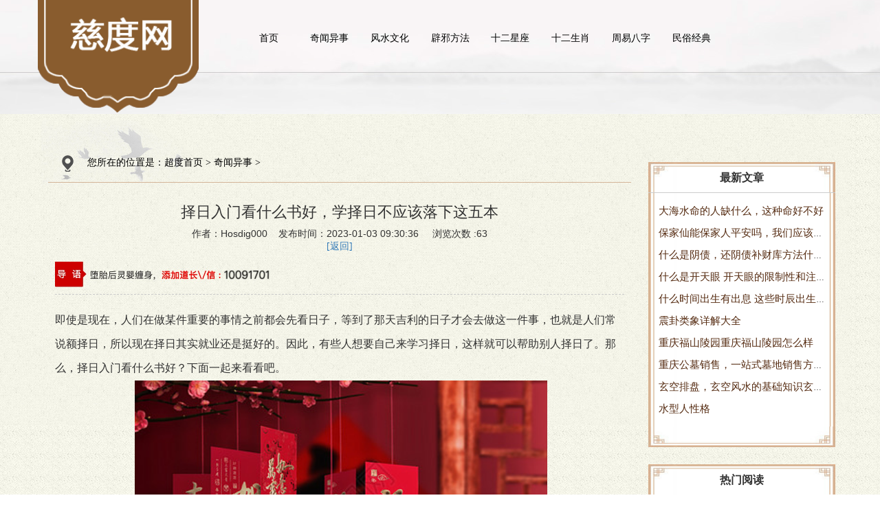

--- FILE ---
content_type: text/html
request_url: https://www.chaodu123.com/news/news202301036251.html
body_size: 8586
content:
<!DOCTYPE html>
<html>
<head lang="en">
<meta charset="UTF-8">
<meta http-equiv="X-UA-Compatible" content="IE=edge,chrome=1" />
<meta http-equiv="X-UA-Compatible" content="IE=9">
<meta name="viewport" content="initial-scale=1.0, user-scalable=no" />
<title>择日入门看什么书好，学择日不应该落下这五本-慈度网</title>
<meta name="keywords" content="择日入门看什么书好，学择日不应该落下这五本" />
<meta name="description" content="即使是现在，人们在做某件重要的事情之前都会先看日子，等到了那天吉利的日子才会去做这一件事，也就是人们常说额择日，所以现在择日其实就业还是挺好的。因此，有些人想要自" />
<link rel="stylesheet" href="/skin/css/animate.css">
<link rel="stylesheet" href="/skin/css/owl.carousel.css">
<link rel="stylesheet" href="/skin/css/owl.theme.css">
<link rel="stylesheet" href="/skin/css/bootstrap.css">
<link rel="stylesheet" href="/skin/css/reset.css">
<link rel="stylesheet" href="/skin/css/global.css">
<link rel="stylesheet" href="/skin/css/css.css">
<script src="/skin/js/jquery-1.11.3.js"></script>
<script src="/skin/js/jquery.superslide.2.1.1.js"></script>
<script src="/skin/js/owl.carousel.js"></script>
<script src="/skin/js/bootstrap.js"></script>
<script src="/skin/js/html5shiv.js"></script>
<script src="/skin/js/respond.js"></script>
<script src="/skin/js/global.js"></script>
<script src="/skin/js/scrollreveal.js"></script>
<script src="/skin/js/function.js"></script>
<script src="/skin/js/clipboard.min.js"></script>
<style>
	.w_go_one_cont {
    position: relative;
    display: -webkit-box;
    display: -ms-flexbox;
    display: flex;
    -webkit-box-pack: left;
    -ms-flex-pack: left;
    justify-content: left;
    -webkit-box-align: center;
    -ms-flex-align: center;
    align-items: center;
    padding-top: 15px;
    font-size: 13px !important;
    /*white-space: nowrap;*/
}
.w_go_title {
    border-radius: .1rem;
    background: #cd0000;
    padding: 1px 3px;
    color: #fff;
}
.w_sanjiao {
    float: left;
    width: 0;
    height: 0;
    border-width: 5px;
    border-style: solid;
    border-color: transparent transparent transparent #cd0000;
}
.w_go_text {
    color: #323232;
    /*font-size: .67rem;*/
    margin-left: 0;
}
.w_go_num {
    color: #fa0000;
    font-weight: 700;
    /*font-size: .7rem;*/
}
</style>
<!-- Global site tag (gtag.js) - Google Analytics -->
<script async src="https://www.googletagmanager.com/gtag/js?id=G-VTGGE9GWLE"></script>
<script>
  window.dataLayer = window.dataLayer || [];
  function gtag(){dataLayer.push(arguments);}
  gtag('js', new Date());

  gtag('config', 'G-VTGGE9GWLE');
</script>
<script>
  //判断是否手机端如果是,跳转到手机端
  if(/Android|webOS|iPhone|iPod|BlackBerry/i.test(navigator.userAgent)) {
      mobile_url = "https://m.chaodu123.com/";
      url = window.location.href;
      pc_url = "https://www.chaodu123.com/";
      pc_url = pc_url.replace("www.", "");
      url = url.replace("https://www.chaodu123.com/", "https://m.chaodu123.com/");
      url = url.replace(pc_url, "https://m.chaodu123.com/");
      if (url!="") {
        window.location.href = url;
      }
  }
</script>

  <!--百度移动落地页检测“图片不可全屏查看”解决方法-->
<script src="/skin/fancybox/jquery-3.2.1.min.js"></script>
<link rel="stylesheet" href="/skin/fancybox/jquery.fancybox.min.css" />
<script src="/skin/fancybox/jquery.fancybox.min.js"></script>
  <script>
    $(document).ready(function() {
      $('.news_detail_content img').each(function(){
        $(this).wrap('<a href="'+this.src+'" data-fancybox="group"></a>');
      })
    });
  </script>
<!--百度移动落地页检测“图片不可全屏查看”解决方法-->

<link rel="alternate" media="only screen and (max-width: 640px)" href="https://m.chaodu123.com/news/news202301036251.html" > 
<meta name="mobile-agent" content="format=html5;url=https://m.chaodu123.com/news/news202301036251.html" /> 
<meta name="mobile-agent" content="format=xhtml;url=https://m.chaodu123.com/news/news202301036251.html" />
<link rel="canonical" href="https://www.chaodu123.com/news/news202301036251.html" />

</head>
<body>
<!-- 右侧--> 
<!-- header-->

<div class="header">
  <div class="container">
    <div class="row clearfix">
      <div class="logo left"> 
        <a href="/" title="择日入门看什么书好，学择日不应该落下这五本"> <img src="/skin/img/logo.png" class="logo1" title="择日入门看什么书好，学择日不应该落下这五本" /></a>
      </div>
      <div class="right phone hidden-sm hidden-xs ">
        <!--<div class="headerPhone clearfix"> <img src="/skin/img/headerphone.png" class="left"/>
          <div class="number left">
            <h4>电话HOTLINE</h4>
            <h5>8888888</h5>
          </div>
        </div>-->
      </div>
      <ul  class="nav right clearfix hidden-sm hidden-xs ">
        <li class="nLi">
          <h3><a href="/" title="慈度网">首页</a></h3>
        </li>
        <li class="nLi">
   
        	
          <h3><a href="/news/" title="奇闻异事" >奇闻异事</a></h3>
          <ul style="display:none"> 
            
            
          </ul>
        </li><li class="nLi">
   
        	
          <h3><a href="/fengshui/" title="风水文化" >风水文化</a></h3>
          <ul style="display:none"> 
            
            
          </ul>
        </li><li class="nLi">
   
        	
          <h3><a href="/bixie/" title="辟邪方法" >辟邪方法</a></h3>
          <ul style="display:none"> 
            
            
          </ul>
        </li><li class="nLi">
   
        	
          <h3><a href="/xingzuo/" title="十二星座" >十二星座</a></h3>
          <ul style="display:none"> 
            
            
          </ul>
        </li><li class="nLi">
   
        	
          <h3><a href="/shengxiao/" title="十二生肖" >十二生肖</a></h3>
          <ul style="display:none"> 
            
            
          </ul>
        </li><li class="nLi">
   
        	
          <h3><a href="/zybz/" title="周易八字" >周易八字</a></h3>
          <ul style="display:none"> 
            
            
          </ul>
        </li><li class="nLi">
   
        	
          <h3><a href="javascript:;" title="民俗经典" >民俗经典</a></h3>
          <ul class="sub"> 
            
            
            <li><a href="/jingdian/fankui/" title="超度反馈">超度反馈</a></li>
            
            <li><a href="/jingdian/jingwen/" title="超度经文">超度经文</a></li>
            
          </ul>
        </li>
        <!--<li class="nLi">
          <h3><a href="javascript:;">道家经典</a></h3>
          <ul class="sub" style="display: none;"> 
            <li><a href="/jingwen/">超度经文</a></li>
            
            <li><a href="/fankui/">超度反馈</a></li>
            
          </ul>
        </li>-->
      </ul>
      <div class="imgBack"> <img src="/skin/img/logo_1.png"/> </div>
      <!--手机导航ico-->
      <div class="menu_icon hidden-md hidden-lg"> <img src="/skin/img/menuicon.png"/> </div>
    </div>
  </div>
  <ul class="wap_menu hidden-md hidden-lg ">
    <li class="menu_tit"><span>x</span> 快速导航</li>
    <li class="menu_lists" class="swiper-slide">
    <div class="wap_menu1">
      <p class="left"><a href="/" title="慈度网">首页</a></p>
    </div>
    </li>
    <li class="menu_lists">
      <div class="wap_menu1">
        <p class="left"><a href="/news/" title="奇闻异事">奇闻异事</a></p>
         </div>
      <div class="wap_menu2">  </div>
    </li><li class="menu_lists">
      <div class="wap_menu1">
        <p class="left"><a href="/fengshui/" title="风水文化">风水文化</a></p>
         </div>
      <div class="wap_menu2">  </div>
    </li><li class="menu_lists">
      <div class="wap_menu1">
        <p class="left"><a href="/bixie/" title="辟邪方法">辟邪方法</a></p>
         </div>
      <div class="wap_menu2">  </div>
    </li><li class="menu_lists">
      <div class="wap_menu1">
        <p class="left"><a href="/xingzuo/" title="十二星座">十二星座</a></p>
         </div>
      <div class="wap_menu2">  </div>
    </li><li class="menu_lists">
      <div class="wap_menu1">
        <p class="left"><a href="/shengxiao/" title="十二生肖">十二生肖</a></p>
         </div>
      <div class="wap_menu2">  </div>
    </li><li class="menu_lists">
      <div class="wap_menu1">
        <p class="left"><a href="/zybz/" title="周易八字">周易八字</a></p>
         </div>
      <div class="wap_menu2">  </div>
    </li><li class="menu_lists">
      <div class="wap_menu1">
        <p class="left"><a href="/" title="民俗经典">民俗经典</a></p>
        
        <p class="right">+</p>
         </div>
      <div class="wap_menu2">  <a href="/jingdian/fankui/" title="超度反馈"> <i></i> <span class="sl">超度反馈</span> </a>  <a href="/jingdian/jingwen/" title="超度经文"> <i></i> <span class="sl">超度经文</span> </a>  </div>
    </li>
  </ul>
  <!--手机弹出导航时，黑色屏罩-->
  <div class="black_cloth hidden-lg hidden-md"></div>
</div>

<!-- banner-->
<!-- <div class="banner">
  <div id="owl-demo" class="owl-carousel "> <a class="item"><img src="/uploads/allimg/231015/3-2310151Q245261-lp.png" alt="为什么不给婴灵做超度 婴"></a>
<a class="item"><img src="/uploads/allimg/231015/3-2310151R04LD-lp.png" alt="为孩子做一场婴灵超度 超"></a>
<a class="item"><img src="/uploads/allimg/231015/3-2310151R222G9-lp.png" alt="婴灵超度还婴灵债如何进"></a>
 </div>
</div> -->
<div class="banner" style="display:none;">
  <div id="owl-demo" class="owl-carousel "> 
    <a class="item"><img src="/uploads/banner1.jpg" alt="慈度网"></a> 
    <!--<a class="item"><img src="/uploads/banner2.jpg" alt="海报2"></a> -->
    <!--<a class="item"><img src="/uploads/banner3.jpg" alt="海报3"></a> -->
  </div>
</div> 
<!--主题-->
<div id="content">
  <div class="container">
    <div class="row">
      <div class="col-sm-9 col-xs-12 main">
        <div class="crumb hidden-xs"><span><img src="/skin/img/icon.png" alt=""/>您所在的位置是：<a href='https://www.chaodu123.com/'>超度首页</a> > <a href='/news/'>奇闻异事</a> > </span></div>
        <div class="article">
          <div class="news_detail detail">
            <div class="title">
              <h1 style="text-align:center;font-size:22px;line-height:46px;">择日入门看什么书好，学择日不应该落下这五本</h1>
              <p>作者：Hosdig000    发布时间：2023-01-03 09:30:36     浏览次数 :63</p>
              <a href="javascript:history.go(-1)">[返回]</a>
            		<div class="w_go_one_cont" style="display:;">
                  <img src="/skin/img/daoyu10091701.jpg" style="width:38%" alt="">
            		</div>
              </div>
              <style type="text/css" media="all">
                    span p {
                        line-height: 2;
                        margin-bottom: 10px;
                        font-size: 16px;
                    }
              </style>
            <div class="news_detail_content"> <span style="line-height:2;font-size:16px;">即使是现在，人们在做某件重要的事情之前都会先看日子，等到了那天吉利的日子才会去做这一件事，也就是人们常说额择日，所以现在择日其实就业还是挺好的。因此，有些人想要自己来学习择日，这样就可以帮助别人择日了。那么，择日入门看什么书好？下面一起来看看吧。
<div style="text-align: center;">
	&nbsp;<img alt="" src="/uploads/allimg/230103/3-230103093100Q5.png" style="width: 600px; height: 399px;" /><br /><span>图片来源网络，如有侵权请联系站长删除</span></div>
1、<b>协记辩方书</b><br />
这本书是比较长的，一共有三十六卷，是在乾隆四年的时候由三四十人编成的。里面的内容比较齐全，要是想要学习择日的话，那么可以看看这本。<br />
&nbsp;<br />
2、<b>象吉通书</b><br />
这本书是在2010年的时候才出版的，但内容也是比较齐全的，并且比较容易看懂。<br />
&nbsp;<br />
3、<b>择吉汇要</b><br />
这本书的内容比较齐全，不管是要学习搬家的吉日还是婚嫁或者是商业开店等都是可以的。<br />
&nbsp;<br />
4、<b>增补万全玉匣记</b><br />
这本书是比较经典的，但是这本书可能比较难看懂，因为这本书翻译的内容不是很多，基本上都是注释。<br />
&nbsp;<br />
想要学习择吉，那么还是要花费比较多的时间的，不是一朝一夕就可以学习完的，因为择吉的内容很多。就单单是拿择吉的内容来说，就有婚嫁择吉、搬家择吉和商店开业择吉等多种，并且择吉的方法是有很多的，有根据生辰八字来择吉的，也有根据五行来择吉的，也有根据节日来择吉的。总的来说，择吉的内容非常的多。<br />
&nbsp;<br />
但是有一种比较简单的择吉方法，那就是看万年历择吉。万年历上面都是标注有今天适合做什么不适合做什么的，如果不是很重要的事情的话，那么可以直接根据万年历上面的标注来选择日子。比如说想要出远门做某一件事，那么可以选择上面标注有宜出行的日子来出门。<br />
&nbsp;<br />
好了，上面就是关于择日入门看什么书好的相关内容，希望对大家有所帮助。<br />
&nbsp;<br />
</span> </div>
            <div>
              <span class="biaoqian">标签:</span>
              
            </div>
            <div class="pageTurning">
              <div class="prevs">上一篇：<a href='/news/news202301026246.html'><h2 style='display:inline;'>择日从哪里学起呢 怎么去挑选黄道吉日</h2></a>  </div>
              <div class="nexts"> 下一篇：<a href='/news/news202301036252.html'><h2 style='display:inline;'>择吉日的正确方法介绍 灵验的择日方法是什么</h2></a>  </div>
            </div>
			<div style="margin-top:1px;font-size:15px;color:#cdcdcd;">本文来源网络收集或网友投稿，不代表本站立场，如果有侵权请联系站长删除</div>
            <div class="fdfssd hbx_btn" data-clipboard-text="10091701" style="margin-top: 15px;display:;">
            	<img style="width:100%" class="hbbx_img" src="/skin/images/dashi.jpg">
        	</div>
            <style>
			.recommend .rec_title{
				line-height: 30px;font-size: 16px;font-weight: bold;margin:15px 0px;
			}
			.recommend .lists li{
				width: 33.3%;
			    box-sizing: border-box;
			    padding: 0px 10px;
			    float:left;
			}
			.recommend .lists li a{
				display: block;
			}
			.recommend .lists li a img{
				width:100%;
				height:150px;
			}
			.recommend .lists li .img{
				overflow:hidden;
			}
			.recommend .lists li p{
				font-size: 14px;
			    color: #333333;
			    text-align: center;
			    margin: 15px auto 10px;
			}
			@media (max-width: 640px) and (min-width: 200px){
				.recommend .lists li{
					width: 50%;
				}
				.recommend .lists li a img{
					height: 120px;
				}
			}  
			</style>
			
			<div class="pageTurning recommend">
			    <div class="rec_title">超度热门推荐</div>
			    <div class="lists">
			    	    <div id='taga04b5bfc04e57482ad2718053cbd8fd2'>
<li> <a href="/news/news202310179688.html">
			          <div class="img"> <img src="/uploads/allimg/231017/3-23101G5192XP-lp.png" alt="大海水命的人缺什么，这种命好不好"> </div>
			          <p class="hbx_one">大海水命的人缺什么，这种命好不好</p>
			          <div class="border"></div>
			          </a> </li>
<li> <a href="/news/news202310179687.html">
			          <div class="img"> <img src="/uploads/allimg/231017/3-23101G51Ta24-lp.png" alt="保家仙能保家人平安吗，我们应该要怎么做"> </div>
			          <p class="hbx_one">保家仙能保家人平安吗，我们应该要怎么做</p>
			          <div class="border"></div>
			          </a> </li>
<li> <a href="/news/news202310179686.html">
			          <div class="img"> <img src="/uploads/allimg/231017/3-23101G51KW09-lp.png" alt="什么是阴债，还阴债补财库方法什么样的"> </div>
			          <p class="hbx_one">什么是阴债，还阴债补财库方法什么样的</p>
			          <div class="border"></div>
			          </a> </li>
<li> <a href="/news/news202310179685.html">
			          <div class="img"> <img src="/uploads/allimg/231017/3-23101G51H5223-lp.png" alt="什么是开天眼 开天眼的限制性和注意事项"> </div>
			          <p class="hbx_one">什么是开天眼 开天眼的限制性和注意事项</p>
			          <div class="border"></div>
			          </a> </li>
<li> <a href="/news/news202310179684.html">
			          <div class="img"> <img src="/uploads/allimg/231017/3-23101G51615L2-lp.png" alt="什么时间出生有出息 这些时辰出生的孩子聪明又能力"> </div>
			          <p class="hbx_one">什么时间出生有出息 这些时辰出生的孩子聪明又能力</p>
			          <div class="border"></div>
			          </a> </li>
<li> <a href="/news/news202310169668.html">
			          <div class="img"> <img src="/uploads/allimg/231017/3-23101G5035Q34-lp.png" alt="震卦类象详解大全"> </div>
			          <p class="hbx_one">震卦类象详解大全</p>
			          <div class="border"></div>
			          </a> </li>
    </div>

			    </div>
			</div>
            
            
          </div>
        </div>
      </div>
       <div class="inside col-sm-3 col-xs-12">
        <p class="insidback" style="line-height: 45px;padding: 0px 20px;font-size: 16px; border-bottom: 1px solid #CCC;font-weight: bold; text-align: center;">最新文章</p>
        <h2 class="titleside clearfix"> <span>奇闻异事</span> <i class="phone-menuicon visible-xs-block"> <img src="/skin/img/2.png"> </i> </h2>
        <ul class="hbx_sidemenu" style="padding:10px;">
          <li>
              <a href="/news/news202310179688.html" title="大海水命的人缺什么，这种命好不好">
                大海水命的人缺什么，这种命好不好
              </a>
            </li>
<li>
              <a href="/news/news202310179687.html" title="保家仙能保家人平安吗，我们应该要怎么做">
                保家仙能保家人平安吗，我们应该要怎么做
              </a>
            </li>
<li>
              <a href="/news/news202310179686.html" title="什么是阴债，还阴债补财库方法什么样的">
                什么是阴债，还阴债补财库方法什么样的
              </a>
            </li>
<li>
              <a href="/news/news202310179685.html" title="什么是开天眼 开天眼的限制性和注意事项">
                什么是开天眼 开天眼的限制性和注意事项
              </a>
            </li>
<li>
              <a href="/news/news202310179684.html" title="什么时间出生有出息 这些时辰出生的孩子聪明又能力">
                什么时间出生有出息 这些时辰出生的孩子聪明又能力
              </a>
            </li>
<li>
              <a href="/news/news202310169668.html" title="震卦类象详解大全">
                震卦类象详解大全
              </a>
            </li>
<li>
              <a href="/news/news202310169667.html" title="重庆福山陵园重庆福山陵园怎么样">
                重庆福山陵园重庆福山陵园怎么样
              </a>
            </li>
<li>
              <a href="/news/news202310169666.html" title="重庆公墓销售，一站式墓地销售方案重庆公墓销售中心">
                重庆公墓销售，一站式墓地销售方案重庆公墓销售中心
              </a>
            </li>
<li>
              <a href="/news/news202310169665.html" title="玄空排盘，玄空风水的基础知识玄空风水技巧">
                玄空排盘，玄空风水的基础知识玄空风水技巧
              </a>
            </li>
<li>
              <a href="/news/news202310169664.html" title="水型人性格">
                水型人性格
              </a>
            </li>

        </ul>
        <div class="insidback1"></div>
        <img src="/skin/img/sidebarimg.png" class="sz"/>
      </div>
      <div class="inside col-sm-3 col-xs-12">
        <p class="insidback" style="line-height: 45px;padding: 0px 20px;font-size: 16px; border-bottom: 1px solid #CCC;font-weight: bold; text-align: center;">热门阅读</p>
        <h2 class="titleside clearfix"> <span>奇闻异事</span> <i class="phone-menuicon visible-xs-block"> <img src="/skin/img/2.png"> </i> </h2>
        <ul class="hbx_sidemenu" style="padding:10px;">
          <li>
              <a href="/yinguo/shiye/shiye202307267435.html" title="毕业季找工作难，也许是你的八字不太合，事业运差八字特征">
                毕业季找工作难，也许是你的八字不太合，事业运差八字特征
              </a>
            </li>
<li>
              <a href="/lingfu/lingfu202307277465.html" title="犯小人如何用符咒化解？效果真的好吗？">
                犯小人如何用符咒化解？效果真的好吗？
              </a>
            </li>
<li>
              <a href="/news/news202308087763.html" title="深海中的奇妙世界，探索深海">
                深海中的奇妙世界，探索深海
              </a>
            </li>
<li>
              <a href="/zybz/zybz202308167918.html" title="1995年9月的八字，八字预测1995年9月命运的变化">
                1995年9月的八字，八字预测1995年9月命运的变化
              </a>
            </li>
<li>
              <a href="/shengxiao/202308177970.html" title="2023年倒霉的生肖 他们都面临着运势低的问题">
                2023年倒霉的生肖 他们都面临着运势低的问题
              </a>
            </li>
<li>
              <a href="/xingzuo/xingzuo202308178003.html" title="十二星座谁有双眼皮 天生就有双眼皮的星座有哪些">
                十二星座谁有双眼皮 天生就有双眼皮的星座有哪些
              </a>
            </li>
<li>
              <a href="/shengxiao/202308258212.html" title="1991年属羊的八字解析，在2023年运势如何">
                1991年属羊的八字解析，在2023年运势如何
              </a>
            </li>
<li>
              <a href="/shengxiao/202308258214.html" title="1996属鼠的今年运势如何 想要运势变得更好需要做什么">
                1996属鼠的今年运势如何 想要运势变得更好需要做什么
              </a>
            </li>
<li>
              <a href="/yinguo/caiyun/caiyun202308258285.html" title="生意不好怎么转运，店铺转运方法大全">
                生意不好怎么转运，店铺转运方法大全
              </a>
            </li>
<li>
              <a href="/shengxiao/202308258303.html" title="鸡和什么生肖配呢 生肖鸡的配对情况">
                鸡和什么生肖配呢 生肖鸡的配对情况
              </a>
            </li>

        </ul>
        <div class="insidback1"></div>
        <img src="/skin/img/sidebarimg.png" class="sz"/>
      </div>
    </div>
  </div>
</div>
<script>
	$(function(){
		var alt_title = '择日入门看什么书好，学择日不应该落下这五本';
		$('.news_detail_content img').each(function(){
			$(this).attr('alt',alt_title)
		})
	})
</script>
<!-- copyright-->
<div class="copyright " style="line-height:22px;height:100px" >
	<p></p>Copyright &copy; 2012-2027 慈度网 版权所有　<a href="http://www.miitbeian.gov.cn" target="_blank" rel="nofollow"></a></p>
	<p><a href="https://beian.miit.gov.cn/#/Integrated/index">桂ICP备2022010151号</a></p>
	<p style="text-align:center;margin-top:10px;color:#121212;">资讯来源于网络收集，不代表本站观点，仅供休闲娱乐使用</p>
</div>
<div class="pad hidden-lg hidden-md hidden-sm"></div>
<!--手机搜索框-->
<div class="wap_search_input">
  <form id="searchForm" action="/search.php" onsubmit="javascript:return chkseach(this)">
    <input type="hidden" name="kwtype" value="0" />
    <input type="text" name="q" placeholder="请输入搜索关键字" class="input_txt">
    <p>
      <button name='submit' style=" border:none; background-color:rgba(255,255,255,0.2); height: 30px; width: 100%;">搜索</button>
    </p>
  </form>
</div>
<div style="display:none"></div>
<script>
(function(){
    var bp = document.createElement('script');
    var curProtocol = window.location.protocol.split(':')[0];
    if (curProtocol === 'https') {
        bp.src = 'https://zz.bdstatic.com/linksubmit/push.js';
    }
    else {
        bp.src = 'http://push.zhanzhang.baidu.com/push.js';
    }
    var s = document.getElementsByTagName("script")[0];
    s.parentNode.insertBefore(bp, s);
})();
</script>
<script>
var _hmt = _hmt || [];
(function() {
  var hm = document.createElement("script");
  hm.src = "https://hm.baidu.com/hm.js?d9dd02572c4f8075baae04e030abd1bd";
  var s = document.getElementsByTagName("script")[0]; 
  s.parentNode.insertBefore(hm, s);
})();
</script>
<script>
(function(){
    var bp = document.createElement('script');
    var curProtocol = window.location.protocol.split(':')[0];
    if (curProtocol === 'https') {
        bp.src = 'https://zz.bdstatic.com/linksubmit/push.js';
    }
    else {
        bp.src = 'http://push.zhanzhang.baidu.com/push.js';
    }
    var s = document.getElementsByTagName("script")[0];
    s.parentNode.insertBefore(bp, s);
})();
</script>
</body>
</html>
<script>
  var clipboard = new ClipboardJS('.hbx_btn');
  clipboard.on('success', function(e) {
    alert("已复制道长微信！")
    e.clearSelection();
  });

  (function($, h, c) {
  var a = $([]),
  e = $.resize = $.extend($.resize, {}),
  i,
  k = "setTimeout",
  j = "resize",
  d = j + "-special-event",
  b = "delay",
  f = "throttleWindow";
  e[b] = 250;
  e[f] = true;
  $.event.special[j] = {
    setup: function() {
      if (!e[f] && this[k]) {
        return false;
      }
      var l = $(this);
      a = a.add(l);
      $.data(this, d, {
        w: l.width(),
        h: l.height()
      });
      if (a.length === 1) {
        g();
      }
    },
    teardown: function() {
      if (!e[f] && this[k]) {
        return false;
      }
      var l = $(this);
      a = a.not(l);
      l.removeData(d);
      if (!a.length) {
        clearTimeout(i);
      }
    },
    add: function(l) {
      if (!e[f] && this[k]) {
        return false;
      }
      var n;
      function m(s, o, p) {
        var q = $(this),
        r = $.data(this, d);
        r.w = o !== c ? o: q.width();
        r.h = p !== c ? p: q.height();
        n.apply(this, arguments);
      }
      if ($.isFunction(l)) {
        n = l;
        return m;
      } else {
        n = l.handler;
        l.handler = m;
      }
    }
  };
  function g() {
    i = h[k](function() {
      a.each(function() {
        var n = $(this),
        m = n.width(),
        l = n.height(),
        o = $.data(this, d);
        if (m !== o.w || l !== o.h) {
          n.trigger(j, [o.w = m, o.h = l]);
        }
      });
      g();
    },
    e[b]);
  }
})(jQuery, this);
$(".fdfssd").resize(function(e){
      //var ds = $(".fdfssd").width()/3.6;
    //   var ds = $(".fdfssd").width()/7.2;
    //   $(".hbbx_img").height(ds);
      
  });
function myCanvas(){

      var c=document.getElementById("myCanvas");
      var ctx=c.getContext("2d");
      ctx.font="16px Microsoft YaHei";
      ctx.fillText("10091701",0,20);
    
}
    myCanvas();
</script>

--- FILE ---
content_type: text/css
request_url: https://www.chaodu123.com/skin/css/reset.css
body_size: 1311
content:
/* 模板易源码模版网 做最好的织梦整站模板下载网站 */
/* 模版源码：Www.CnCnLe.com */
/* 仿站：Fang.AdminBaby.Com */
/* 站长：Www.AdminBaby.Com 专业图标阿里开门站 */
/* QQ：43171398 */
body, h1, h2, h3, h4, h5, h6, hr, p, blockquote, dl, dt, dd, ul, ol, li, pre, form, fieldset, legend, button, input, textarea, th, td {
	margin: 0;
	padding: 0;
	font: 12px "microsoft yahei", Arial, Helvetica, sans-serif;
}
caption, tbody, tfoot, thead, tr, th, td, article, aside, canvas, details, embed, figure, figcaption, footer, header, hgroup, menu, nav, output, ruby, section, summary, time, mark, audio, video {
	display: block;
	margin: 0;
	padding: 0;
}
body, button, input, select, textarea {
	font: 12px/1.5 tahoma, arial, \5b8b\4f53;
}
h1, h2, h3, h4, h5, h6 {
	font-size: 100%;
}
address, cite, dfn, em, var {
	font-style: normal;
}
code, kbd, pre, samp {
	font-family: courier, courier, monospace;
}
li {
	list-style: none;
}
a, a:hover, a:link, a:visited, a:active {
	text-decoration: none;
}
img {
	border: 0;
}
button, input, select, textarea {
	font-size: 100%;
	outline: none
}
table {
	border-collapse: collapse;
	border-spacing: 0;
}
.hide {
	display: none;
}
*, *::before, *::after {
	box-sizing: border-box
}


--- FILE ---
content_type: text/css
request_url: https://www.chaodu123.com/skin/css/global.css
body_size: 6002
content:
/* 模板易源码模版网 做最好的织梦整站模板下载网站 */
/* 模版源码：Www.CnCnLe.com */
/* 仿站：Fang.AdminBaby.Com */
/* 站长：Www.AdminBaby.Com 专业图标阿里开门站 */
/* QQ：43171398 */
.aside {
	position: fixed;
	right: 0;
	top: 20%;
	z-index: 10000;
}
.aside>li {
	width: 60px;
	line-height: 60px;
	text-align: center;
	margin-bottom: 2px;
	cursor: pointer;
	position: relative;
}
.aside>li>p {
	position: relative;
	z-index: 1005;
	line-height: 60px;
}
.aside>li img {
	vertical-align: middle;
}
.aside>li p img {
	width: 80%
}
.aside>li p:hover img {
	width: 85%
}
.aside>li .img2 {
	display: none;
}
.aside>li>div {
	background-image: url(../img/white_bg.png);
	background-repeat: repeat;
	position: absolute;
	display: none;
}
/*pct绰*/
.aside>li .phone_meassage {
	right: -240px;
	top: 0;
	width: 300px;
	text-align: center;
	font-size: 25px;
	line-height: 50px;
	padding: 5px 0;
}
/*pct*/
.aside>li .qq_online {
	top: 0;
	right: -127px;
	width: 187px;
	padding: 0 20px 0 15px;
}
.aside>li .qq_online .qq_online_title {
	text-align: left;
	font-size: 15px;
	line-height: 30px;
	border-bottom: 1px solid #fff;
}
.aside>li .qq_online .qq_online_box {
	margin-top: 11px;
}
.aside>li .qq_online .qq_online_box ul li {
	line-height: 35px;
}
.aside>li .qq_online .qq_online_box ul li i {
	float: left;
	margin-top: -17px;
}
.aside>li .qq_online .qq_online_box ul li span {
	float: left;
	margin-top: -16px;
	margin-left: 10px;
}
.aside>li .qq_online .qq_online_box ul li span:hover {
	text-decoration: underline;
}
/*pct*/
.aside>li .fx {
	position: absolute;
	top: 0;
	right: -127px;
	width: 187px;
}
.aside>li .fx>div {
	margin-left: 24px;
}
/*pct*/
.aside>li .ewm {
	top: -20px;
	right: 60px;
	width: 100px;
	height: 100px;
}
/*pct*/
.aside>li .search_box {
	position: absolute;
	top: 0;
	right: -205px;
	width: 265px;
	text-align: center;
	height: 100%;
}
.aside>li .search_box .search_input {
	width: 220px;
	height: 36px;
	position: relative;
	margin: 12px auto;
}
.aside>li .search_box .search_input span {
	position: absolute;
	line-height: 34px;
	left: 10px;
	z-index: 101
}
.aside>li .search_box .search_input input {
	width: 220px;
	border: none;
	background-color: transparent;
	height: 36px;
	padding-left: 10px;
	line-height: 34px;
	position: absolute;
	line-height: 30px;
	z-index: 1;
	top: 0;
	left: 0;
	background: url(../img/black_bg.png);
}
.aside>li .search_box ::-webkit-input-placeholder {
color: #fff;
}
.aside li>p, .aside>li>div, #footer .top {
	background-color: #9B8159;
}  /*pct*/
.aside>li>div, .aside>li>div a {
	color: #fff;
}  /*pct*/
.aside>li .qq_online .qq_online_title {
	color: #FBCA33;
}/*pcttitle*/
.menu_box {
	background-color: #000;
}
.wap_menu {
	background-color: #5d3710;
}/*wap*/
.wap_footer, .wap_search_input {
	background-color: #7a7175;
}/*wap*/
.wap_footer dd, .wap_menu li a, .wap_menu li.menu_tit {
	color: #fff;
}/*wapwap*/
.form-horizontal label {
	color: #333
}/**/
/**/
.menu_icon {
	margin: 12px 0 0 4%;
	cursor: pointer;
}
.menu_icon {
	position: absolute;
	top: 15%;
	right: 3%;
	width: 8%
}
.menu_icon img {
	width: 100%
}
/**/
.black_cloth {
	position: fixed;
	z-index: 10000000;
	width: 100%;
	height: 100%;
	background: url(../img/black_cloth.png) repeat;
	display: none;
	top: 0;
	left: 0;
}
.wap_menu {
	width: 250px;
	position: fixed;
	top: 0px;
	left: -250px;
	height: 100%;
	text-align: left;
	z-index: 10000001;
	overflow-y: scroll;
}
.wap_menu li.menu_tit {
	font-size: 18px;
	font-weight: bold;
	background: #341f09;
	position: relative;
	padding: 10px 10px;
}
.wap_menu li.menu_tit span {
	font-size: 20px;
	position: absolute;
	top: 10px;
	right: 15px;
	border-bottom: none;
	z-index: 1000;
}
.wap_menu li {
	margin-bottom: 2px;
	font-size: 14px;
	position: relative;
}
.wap_menu li .wap_menu1 {
	line-height: 30px;
	font-size: 16px;
	text-transform: Uppercase;
	background: rgba(255,255,255,0.1);
	position: relative
}
.wap_menu li p {
	padding: 10px 10px;
}
.wap_menu li .wap_menu1 a {
	display: block;
	white-space: nowrap;
	text-overflow: ellipsis;
	overflow: hidden;
	line-height: 30px;
	padding-right: 25px;
	font-size: 16px;
}
.wap_menu li .wap_menu1 p.left {
	float: none
}
.wap_menu li .wap_menu1 p.right {
	width: 15%;
	text-align: center;
	color: #fff;
	position: absolute;
	top: 0;
	right: 0;
	float: none;
	z-index: 1000
}
.wap_menu li .wap_menu2 {
	display: none;
}
.wap_menu li .wap_menu2 a {
	display: block;
	background: none;
	color: rgba(255,255,255,0.8);
	overflow: hidden;
	line-height: 30px;
	font-size: 14px;
	border-bottom: rgba(255,255,255,0.1) solid 1px;
	padding: 10px;
}
.wap_menu li .wap_menu2 a i {
	float: left;
	width: 4px;
	height: 4px;
	background-color: #fff;
	margin: 13px 10px 0 5px;
}
.wap_menu li .wap_menu2 a span {
	float: left;
	width: 85%;
	white-space: nowrap;
	text-overflow: ellipsis;
	overflow: hidden;
}
.wap_footer {
	width: 100%;
	position: fixed;
	left: 0;
	bottom: 0;
	padding: 10px 0;
	z-index: 1000;
}
.wap_footer dl {
	width: 25%;
	float: left;
	text-align: center;
}
.wap_footer dt {
}
.wap_footer dl dt img {
	width: 40%
}
.wap_footer, .wap_search_input {
	background-color: #5d3710;
}
/**/
.wap_search_input {
	position: fixed;
	bottom: 10%;
	left: 100%;
	width: 100%;
	z-index: 1000;
	padding: 8px 2%;
}
.wap_search_input:after {
	background-color: rgba(0,0,0,0.1);
	display: block;
	content: " ";
	position: absolute;
	top: 0;
	left: 0;
	width: 100%;
	height: 100%;
	z-index: 10;
}
.wap_search_input input {
	float: left;
	width: 80%;
	border-radius: 4px;
	height: 30px;
	line-height: 30px;
	padding-left: 2%;
	color: #fff;
	position: relative;
	z-index: 100;
	background: rgba(255,255,255,0.2);
	box-sizing: border-box;
}
.wap_search_input p {
	float: left;
	height: 30px;
	line-height: 30px;
	color: #fff;
	position: relative;
	z-index: 100;
	margin-left: 2%;
	width: 18%;
	text-align: center;
	border-radius: 5px;
	background: rgba(255,255,255,0.2);
}
.wap_search_input ::-webkit-input-placeholder {
color: #fff;
}

/**/


--- FILE ---
content_type: text/css
request_url: https://www.chaodu123.com/skin/css/css.css
body_size: 29606
content:
/* 模板易源码模版网 做最好的织梦整站模板下载网站 */
/* 模版源码：Www.CnCnLe.com */
/* 仿站：Fang.AdminBaby.Com */
/* 站长：Www.AdminBaby.Com 专业图标阿里开门站 */
/* QQ：43171398 */
body {
	font-family: "Microsoft YaHei" !important;
	overflow-x: hidden;
	max-width: 100%;
	background: url(../img/bg.jpg) repeat;
}
@font-face {
	font-family: 'helv';
	src: url('../font/helv.eot');
	src: url('../fonts/helv.eot') format('embedded-opentype'), url('../fonts/helv.woff') format('woff'), url('../fonts/helv.ttf') format('truetype'), url('../fonts/helv.svg#verdemoderna') format('svg');
}
.left {
	float: left;
}
.right {
	float: right;
}
.clearfix:after {
	content: '\20';
	display: block;
	height: 0;
	clear: both;
}
.clearfix {
 *zoom: 1;
}
.header {
	background: url("../img/headerback.jpg") no-repeat;
	min-height: 166px;
	background-size: auto;
	background-position: center center;
}
.header .logo {
	width: 19.4%;
	margin-left: 10px;
	position: relative;
	z-index: 5;
}
.header .logo img {
	width: 100%;
}
.header .logo .logo11 {
	display: none;
}
.header .phone .headerPhone {
	margin-top: 30px;
}
.header .phone .headerPhone img {
	margin-top: 5px;
	margin-right: 10px;
}
.header .phone .headerPhone .number h4 {
	font-size: 16px;
	color: #000000;
}
.header .phone .headerPhone .number h5 {
	font-size: 22px;
	color: #592a18;
}
.header .nav {
	width: 75%;
	height: 60px;
	margin-top: 25px;
}
.header .nav .nLi {
	float: left;
	width: 10%;
	position: relative;
}
.header .nav .nLi h3 a {
	font-size: 14px;
	line-height: 60px;
	display: block;
	text-align: center;
	color: #000000;
}
.header .nav .nLi .sub {
	display: none;
	background: #e3dec7;
	padding: 10px 0;
	position: absolute;
	top: 60px;
	width: 100%;
	z-index: 10;
}
.header .nav .nLi .sub li a {
	font-size: 14px;
	color: #000000;
	display: block;
	text-align: center;
	line-height: 30px;
}
.header .nav .nLi:hover {
	background: url("../img/menu.png") no-repeat bottom left 50%;
}
.header .row {
	position: relative;
}
.header .imgBack {
	position: absolute;
	left: 0;
	top: 0;
	width: 20%;
	z-index: 1;
}
.header .imgBack img {
	width: 100%;
}
.banner .owl-carousel.owl-loaded {
	display: block;
}
.banner .owl-carousel {
	display: none;
	width: 100%;
	-webkit-tap-highlight-color: transparent;
	position: relative;
	z-index: 1;
}
.banner .owl-carousel .owl-stage {
	position: relative;
	-ms-touch-action: pan-Y;
}
.banner .owl-carousel .owl-item {
	position: relative;
	min-height: 1px;
	float: left;
	-webkit-backface-visibility: hidden;
	-webkit-tap-highlight-color: transparent;
	-webkit-touch-callout: none;
	-webkit-user-select: none;
	-moz-user-select: none;
	-ms-user-select: none;
	user-select: none;
}
.banner .owl-carousel .owl-item img {
	-webkit-transform-style: preserve-3d;
	transform-style: preserve-3d;
}
.banner .owl-carousel .owl-item img {
	display: block;
	-webkit-transform-style: preserve-3d;
}
.banner img {
	max-width: 100%;
}
.banner .owl-theme .owl-controls {
	margin: 0;
}
.banner .owl-pagination {
	position: absolute;
	right: 50%;
	bottom: 0;
	margin-right: -13px;
}
.corporate {
	background: url("../img/yi.jpg") no-repeat;
	background-size: auto;
	background-position: center center;
	height: 716px;
}
.corporate .title {
	text-align: center;
	margin-top: 110px;
	margin-bottom: 40px;
}
.corporate .title h4 {
	font-size: 16px;
	color: #000000;
	letter-spacing: 20px;
	text-indent: 20px;
}
.corporate .title .border {
	width: 5%;
	height: 2px;
	background: #592a18;
	margin: 20px auto;
}
.corporate .culture img {
	width: 33.9%;
}
.corporate .culture p {
	width: 60%;
	font-size: 14px;
	color: #333333;
	line-height: 35px;
	height: 240px;
	overflow: hidden
}
.corporate .link {
	margin-top: 80px;
}
.corporate .link .linkBtn {
	background: url("../img/btn.jpg") no-repeat;
	background-size: 100% 100%;
	width: 34%;
	height: 36px;
	float: left;
	margin: 0 20px 20px;
	-webkit-transition: all .4s;
	transition: all .4s;
}
.corporate .link .linkBtn a {
	display: block;
	font-size: 14px;
	color: #fff;
	line-height: 36px;
	text-align: center;
}
.corporate .link .linkBtn:hover {
	-webkit-transform: scale(0.9);
	-ms-transform: scale(0.9);
	transform: scale(0.9);
}
.corporate .corporateLogo {
	width: 75%;
	margin: 0 auto;
	background: url("../img/border.png") no-repeat;
	background-size: 100% 100%;
	background-position: center center;
	box-sizing: border-box;
	padding: 12px 12px;
	cursor: pointer;
}
.corporate .corporateLogo img {
	width: 100%;
	-webkit-transition: 1s;
	transition: 1s;
	opacity: 1;
}
.corporate .corporateLogo:hover img {
	opacity: 0.8;
}
.pro ul {
	width: 100%;
	margin: 50px 0;
}
.pro ul li {
	width: 25%;
	float: left;
}
.pro ul li a {
	display: block;
	width: 100%;
}
.pro ul li a .img {
	width: 85%;
	margin: 0 auto;
}
.pro ul li a .img img {
	width: 100%;
}
.pro ul li a p {
	font-size: 14px;
	color: #333333;
	text-align: center;
	margin: 15px auto 10px;
}
.pro ul li a .border {
	width: 60px;
	height: 1px;
	background: #717171;
	margin: 0 auto;
}
/*.pro ul li a:hover img {
	-webkit-animation: shake-time 1s ease;
	animation: shake-time 1s ease;
}*/
@-webkit-keyframes shake-time {
 0% {
 -webkit-transform: scale(1);
 transform: scale(1);
}
 10%,  20% {
 -webkit-transform: scale(0.9) rotate(-3deg);
 transform: scale(0.9) rotate(-3deg);
}
 30%,  50%,  70%,  90% {
 -webkit-transform: scale(1.1) rotate(3deg);
 transform: scale(1.1) rotate(3deg);
}
 40%,  60%,  80% {
 -webkit-transform: scale(1.1) rotate(-3deg);
 transform: scale(1.1) rotate(-3deg);
}
 100% {
 -webkit-transform: scale(1) rotate(0);
 transform: scale(1) rotate(0);
}
}
@keyframes shake-time {
 0% {
 -webkit-transform: scale(1);
 transform: scale(1);
}
 10%,  20% {
 -webkit-transform: scale(0.9) rotate(-3deg);
 transform: scale(0.9) rotate(-3deg);
}
 30%,  50%,  70%,  90% {
 -webkit-transform: scale(1.1) rotate(3deg);
 transform: scale(1.1) rotate(3deg);
}
 40%,  60%,  80% {
 -webkit-transform: scale(1.1) rotate(-3deg);
 transform: scale(1.1) rotate(-3deg);
}
 100% {
 -webkit-transform: scale(1) rotate(0);
 transform: scale(1) rotate(0);
}
}
.case {
	background: url("../img/er.jpg") no-repeat;
	background-size: auto;
	background-position: center center;
	height: 795px;
	text-align: center;
}
.case .title {
	text-align: center;
	margin-top: 110px;
	margin-bottom: 40px;
}
.case .title h4 {
	font-size: 16px;
	color: #000000;
	letter-spacing: 20px;
	text-indent: 20px;
}
.case .title .border {
	width: 5%;
	height: 2px;
	background: #592a18;
	margin: 20px auto;
}
.case ul {
	display: inline-block;
}
.case ul li {
	float: left;
	width: 21.6%;
	overflow: hidden;
	height: 415px;
	position: relative;
}
.case ul li .show {
	position: absolute;
	width: 100%;
	height: 100%;
	background: #000;
	opacity: .3;
	-webkit-transition: all .3s;
	transition: all .3s;
}
.case ul li .o {
	opacity: 0;
}
.case ul li a {
	display: block;
}
.case ul li a img {
	height: 100%;
}
.case ul li:first-child {
	width: 35%;
}
.case ul li:hover .show {
	opacity: 0;
}
.case .list {
	padding: 0 2.5%;
	display: none;
}
.case .list .listCon {
	width: 50%;
	margin-bottom: 15px;
}
.case .list .listCon img {
	width: 95%;
	margin: 0 auto;
	display: block;
}
.new {
	background: url("../img/san.jpg") no-repeat;
	height: 510px;
	background-size: auto;
	background-position: center center;
}
.new .title {
	text-align: center;
	margin-top: 75px;
	margin-bottom: 40px;
}
.new .title h4 {
	font-size: 16px;
	color: #000000;
	letter-spacing: 20px;
	text-indent: 20px;
}
.new .title .border {
	width: 5%;
	height: 2px;
	background: #592a18;
	margin: 20px auto;
}
.new .leftImg {
	position: relative;
}
.new .leftImg img {
	border: 1px solid #cccccc;
	width: 100%;
	display: block;
	max-width: 465px;
}
.new .leftImg .time {
	position: absolute;
	top: 0;
	left: 0;
	width: 12%;
	height: 55%;
	background: #895c2e;
	color: #fff;
	text-align: center;
}
.new .leftImg .time h4 {
	font-family: helv;
	font-size: 40px;
}
.new .leftImg .time h5 {
	font-family: helv;
	font-size: 14px;
}
.new .leftCon {
	width: 100%;
	max-width: 465px;
}
.new .leftCon h4 {
	font-size: 16px;
	color: #552b11;
	margin: 20px 0;
	overflow: hidden;
	text-overflow: ellipsis;
	white-space: nowrap;
}
.new .leftCon p {
	font-size: 12px;
	color: #aaaaaa;
	line-height: 18px;
}
.new .linka {
	width: 220px;
	height: 41px;
	background: url("../img/link.png") no-repeat;
	display: block;
	margin: 20px 0;
	-webkit-transition: all .4s;
	transition: all .4s;
}
.new .linka:hover {
	-webkit-transform: scale(0.9) rotate(4deg);
	-ms-transform: scale(0.9) rotate(4deg);
	transform: scale(0.9) rotate(4deg);
}
.new ul li {
	padding-bottom: 20px;
	border-bottom: 1px solid #cccccc;
	margin-bottom: 30px;
}
.new ul li a {
	display: block;
}
.new ul li a .time {
	width: 12%;
	float: left;
	color: #666666;
	text-align: center;
}
.new ul li a .time h4 {
	font-family: helv;
	font-size: 40px;
}
.new ul li a .time h5 {
	font-family: helv;
	font-size: 14px;
}
.new ul li a .con {
	width: 85%;
	float: left;
	margin-left: 3%;
}
.new ul li a .con h4 {
	font-size: 16px;
	color: #552b11;
	overflow: hidden;
	text-overflow: ellipsis;
	white-space: nowrap;
	margin-bottom: 8px;
}
.new ul li a .con p {
	font-size: 12px;
	color: #aaaaaa;
	line-height: 18px;
	height: 36px;
	overflow: hidden;
}
.new ul li a:hover .con h4 {
	text-decoration: underline;
}
.friend {
	background: #5d3710;
	height: 60px;
	overflow: hidden;
	color: #fff;
	padding: 20px 0;
}
.friend h4 {
	font-size: 16px;
}
.friend ul {
	float: left;
}
.friend ul li {
	float: left;
}
.friend ul li a {
	font-size: 16px;
	color: #fff;
	padding: 0 30px;
	border-right: 1px solid #fff;
}
.friend ul li a:hover {
	text-decoration: underline;
}
.copyright {
	font-size: 14px;
	color: #121212;
	line-height: 26px;
	padding: 20px 0;
	text-align: center;
	height: 66px;
	overflow: hidden;
}
.copyright a {
	color: #121212;
}
#content {
	background: url(../img/main.jpg) no-repeat;
	background-size: 100%;
	background-position: top left -45px;
	padding-top: 60px;
	padding-bottom: 60px;
}
#content .inside {
	/* background: url("../img/sidebar.jpg") no-repeat bottom left;
  background-size: 80% ;*/
	padding: 10px 10px 15px 10px;
	position: relative;
	/*padding-right: 6%;*/
}
#content .inside .insidback {
	/*background: url("../img/sidebar11.jpg") no-repeat top;*/
	background: url("../img/sidebar11.jpg") no-repeat 0px 0px;
	background-size: 100% 100%;
	height: 45px;
}
#content .inside .insidback1 {
	background: url("../img/sidebar12.jpg") no-repeat 0px 0px;
	background-size: 100% 100%;
	height: 30px;
}
#content .inside .titleside {
	display: none;
}
#content .inside .sidemenu {
	margin-top: 0px;
	background: url("../img/sidebar13.jpg")repeat;
	background-size: 100%;
}
#content .inside .sidemenu a {
	font-size: 14px;
	color: #000000;
	display: block;
	line-height: 60px;
	text-indent: 20px;
}
#content .inside .sidemenu .sub1 {
	-webkit-transition: all .4s;
	transition: all .4s;
	background: url("../img/sidebar.png") no-repeat right 10px top 20px;
	margin-top: 10px;
}
#content .inside .sidemenu .sub1:first-child {
	margin-top: 0px;
}
#content .inside .sidemenu .sub1 .sub1_a {
	background: url("../img/ss.jpg") no-repeat left 30px bottom;
}
#content .inside .sidemenu .sub1 .sub2_a {
	background: url("../img/ss.jpg") no-repeat left 30px bottom;
}
#content .inside .sidemenu .sub1 .sub3_a {
	background: url("../img/ss.jpg") no-repeat left 30px bottom;
}
#content .inside .sidemenu .sub1 .sub2 {
	background: url("../img/sidebar1.png") no-repeat right 10px top 20px;
}
#content .inside .sidemenu .sub1 .sub2 a {
	color: #999999;
}
#content .inside .sidemenu .sub1 .sub2 a:hover {
	text-decoration: underline;
}
#content .inside .sidemenu .sub1 ul {
	display: none;
}
#content .inside .sidemenu .sub1:hover .sub1_a {
	background: url("../img/sidebarihover.png") no-repeat;
	background-size: 100% 100%;
}
#content .crumb {
	padding-bottom: 15px;
	border-bottom: 1px solid #d3b498;
}
#content .crumb img {
	vertical-align: middle;
	margin: 0 20px 0 20px;
}
#content .crumb span {
	font-size: 14px;
	color: #000000;
}
#content .crumb a {
	font-size: 14px;
	color: #000000;
}
#content .crumb a:hover {
	color: #88480d;
}
#content .article {
	color: #333333;
	font-size: 14px;
	line-height: 35px;
	padding: 20px 10px/*'*/
}
#content .article .list_img ul {
	width: 100%;
}
#content .article .list_img ul li {
	width: 33%;
	float: left;
	margin-top: 2%;
}
#content .article .list_img ul li a {
	display: block;
	width: 100%;
}
#content .article .list_img ul li a .img {
	width: 85%;
	margin: 0 auto;
}
#content .article .list_img ul li a .img img {
	width: 100%;
}
#content .article .list_img ul li a p {
	font-size: 14px;
	color: #333333;
	text-align: center;
	margin: 15px auto 10px;
}
#content .article .list_img ul li a .border {
	width: 60px;
	height: 1px;
	background: #717171;
	margin: 0 auto;
}
#content .article .list_img ul li a:hover img {
	-webkit-animation: shake-time 1s ease;
	animation: shake-time 1s ease;
}
#content .article .list_text ul li {
	padding-bottom: 20px;
	border-bottom: 1px solid #cccccc;
	margin-bottom: 30px;
}
#content .article .list_text ul li a {
	display: block;
}
#content .article .list_text ul li a .time {
	width: 12%;
	float: left;
	color: #666666;
	text-align: center;
}
#content .article .list_text ul li a .time h4 {
	font-family: helv;
	font-size: 40px;
}
#content .article .list_text ul li a .time h5 {
	font-family: helv;
	font-size: 14px;
}
#content .article .list_text ul li a .con {
	width: 85%;
	float: left;
	margin-left: 3%;
}
#content .article .list_text ul li a .con h4 {
	font-size: 16px;
	color: #552b11;
	overflow: hidden;
	text-overflow: ellipsis;
	white-space: nowrap;
	margin-bottom: 8px;
}
#content .article .list_text ul li a .con p {
	font-size: 12px;
	color: #aaaaaa;
	line-height: 18px;
	height: 36px;
	overflow: hidden;
}
#content .article .list_text ul li a:hover .con h4 {
	text-decoration: underline;
}

#content .article .list_text ul li .olda {
	display: block;
}
#content .article .list_text ul li .olda .time {
	width: 12%;
	float: left;
	color: #666666;
	text-align: center;
}
#content .article .list_text ul li .olda .time h4 {
	font-family: helv;
	font-size: 40px;
}
#content .article .list_text ul li .olda .time h5 {
	font-family: helv;
	font-size: 14px;
}
#content .article .list_text ul li .olda .con {
	width: 85%;
	float: left;
	margin-left: 3%;
}
#content .article .list_text ul li .olda .con h2 {
	font-size: 16px;
	color: #552b11;
	overflow: hidden;
	text-overflow: ellipsis;
	white-space: nowrap;
	margin-bottom: 8px;
}
#content .article .list_text ul li .olda .con p {
	font-size: 12px;
	color: #aaaaaa;
	line-height: 18px;
	height: 36px;
	overflow: hidden;
}
#content .article .list_text ul li .olda:hover .con h4 {
	text-decoration: underline;
}

#content .article .list_textimg ul li {
	float: left;
	width: 50%;
	padding: 0 3%;
	margin-bottom: 3%;
}
#content .article .list_textimg ul li a .leftImg {
	position: relative;
}
#content .article .list_textimg ul li a .leftImg img {
	border: 1px solid #cccccc;
	width: 100%;
	display: block;
	max-width: 465px;
	min-height: 126px;
}
#content .article .list_textimg ul li a .leftImg .time {
	position: absolute;
	top: 0;
	left: 0;
	width: 25%;
	height: 24%;
	background: #895c2e;
	color: #fff;
	text-align: center;
}
#content .article .list_textimg ul li a .leftImg .time h4 {
	font-family: helv;
	font-size: 40px;
	margin-top: 5px;
}
#content .article .list_textimg ul li a .leftImg .time h5 {
	font-family: helv;
	font-size: 14px;
}
#content .article .list_textimg ul li a .leftCon {
	width: 100%;
	max-width: 465px;
}
#content .article .list_textimg ul li a .leftCon h4 {
	font-size: 16px;
	color: #552b11;
	margin: 10px 0;
	overflow: hidden;
	text-overflow: ellipsis;
	white-space: nowrap;
}
#content .article .list_textimg ul li a .leftCon p {
	font-size: 12px;
	color: #aaaaaa;
	line-height: 18px;
	height: 36px;
	overflow: hidden;
}
#content .article .search ul li {
	padding-bottom: 20px;
	border-bottom: 1px solid #cccccc;
	margin-bottom: 30px;
}
#content .article .search ul li a {
	display: block;
}
#content .article .search ul li a .con {
	width: 100%;
	float: left;
}
#content .article .search ul li a .con h4 {
	font-size: 16px;
	color: #552b11;
	overflow: hidden;
	text-overflow: ellipsis;
	white-space: nowrap;
	margin-bottom: 8px;
}
#content .article .search ul li a .con h4 img {
	vertical-align: middle;
	margin: 0 5px;
}
#content .article .search ul li a .con p {
	font-size: 12px;
	color: #aaaaaa;
	line-height: 18px;
	height: 36px;
	overflow: hidden;
	padding-left: 20px;
	background: url("../img/searchresult-_07.jpg") no-repeat left 5px top 5px;
}
#content .article .search ul li a:hover .con h4 {
	text-decoration: underline;
}
#content .article .news_detail_content {
	margin-top: 20px;
}
#content .article .detail .title {
	padding-bottom: 10px;
	border-bottom: 1px dashed #CACACA;
}
#content .article .detail .title h3 {
	font-size: 20px;
	font-weight: bold;
	text-align: center;
	line-height: 30px;
	margin-bottom: 10px;
}
#content .article .detail .title p {
	font-size: 14px;
	text-align: center;
	line-height: 16px;
}
#content .article .detail .title a {
	display: block;
	text-align: center;
	margin-top: 3px;
	font-size: 14px;
	font-weight: normal;
	line-height: 15px;
}
#content .article .product_detail_images {
	padding-top: 20px;
	text-align: center;
	position: relative;
}
#content .article .product_detail_images .product_detail_pic img {
	max-width: 100%;
}
#content .article .product_detail_images .product_detail_btn1 {
	position: absolute;
	left: 3%;
	top: 48%;
	padding: 10px 5px;
	background: rgba(0, 0, 0, 0.3);
	z-index: 100;
}
#content .article .product_detail_images .product_detail_btn2 {
	position: absolute;
	right: 3%;
	top: 48%;
	padding: 10px 5px;
	background: rgba(0, 0, 0, 0.3);
	z-index: 100;
}
#content .article .product_detail_images .owl-carousel .owl-item img {
	width: auto;
	margin: auto;
}
#content .article .product_detail_content {
	margin-top: 20px;
}
#content .article .product_detail_content1 {
	margin-bottom: 10px;
	border-bottom: solid 1px #bbb;
	border-top: solid 1px #bbb;
	padding: 8px 10px;
	line-height: 20px;
	font-size: 16px;
	background: #dedede;
	font-weight: bold;
}
#content .sz {
	display: none;
}
@media (max-width: 640px) {
.banner {
	position: relative;
	height: 200px;
	overflow: hidden;
}
.banner img {
	height: 200px;
	position: absolute;
	left: 50%;
	max-width: none;
	-webkit-transform: translateX(-50%);
	-ms-transform: translateX(-50%);
	transform: translateX(-50%);
	width: auto;
}
#owl-demo,  #owl-demo .owl-wrapper-outer,  #owl-demo .owl-wrapper,  #owl-demo .owl-item {
	height: 200px;
	overflow: hidden;
}
#owl-demo .item {
	display: block;
	height: 100%;
	width: 100%;
	text-align: center;
	overflow: hidden;
}
}
@media all and (max-width: 1200px) and (min-width: 992px) {
.new ul li {
	margin-bottom: 8px;
}
.corporate .corporateLogo {
	width: 82%;
}
.corporate {
	height: 665px;
}
}
@media all and (max-width: 991px) and (min-width: 768px) {
.header {
	background: none;
	min-height: 110px;
}
.corporate .culture p {
	width: 70%;
}
.corporate .culture img {
	width: 27.9%;
}
.corporate .corporateLogo {
	width: 80%;
}
.corporate .link .linkBtn {
	margin: 3% 2%;
	width: 45%;
}
.corporate .link {
	margin-top: 20%;
}
.new ul li a .con {
	width: 75%;
}
.new ul li a .time {
	width: 20%;
}
#content .article .list_img ul li {
	width: 50%;
}
#content .article .list_img ul li {
	width: 50%;
}
#content .article .list_text ul li a .con {
	width: 70%;
}
#content .article .list_text ul li a .time {
	width: 25%;
}
#content .article .list_textimg ul li a .leftImg .time {
	height: 20%;
}
#content .article .list_textimg ul li {
	width: 100%;
}
#content .article .list_textimg ul li a .leftCon h4 {
	margin: 10px 0;
}
}
@media all and (max-width: 767px) and (min-width: 640px) {
#content .inside .insidback, #content .inside .insidback1 {
	display: none;
}
.header {
	background: none;
	min-height: 110px;
}
.corporate .culture p {
	width: 70%;
}
.corporate .culture img {
	width: 27.9%;
}
.corporate .corporateLogo {
	width: 80%;
}
.corporate .link .linkBtn {
	margin: 3% 2%;
	width: 45%;
}
.corporate {
	background: url(../img/yi1.png) no-repeat;
	background-size: auto;
	background-position: center center;
	height: 640px;
}
.pro ul {
	margin: 30px 0;
}
.corporate .link {
	margin-top: 20%;
}
.new ul li a .con {
	width: 75%;
}
.new ul li a .time {
	width: 20%;
}
.case ul {
	width: 90%;
}
.case {
	height: 730px;
}
.case .title {
	text-align: center;
	margin-top: 99px;
	margin-bottom: 25px;
}
.new .leftImg {
	position: relative;
	width: 80%;
	margin: 0 auto;
}
.new .leftImg img {
	border: 1px solid #cccccc;
	width: 100%;
	display: block;
	max-width: 100%;
	margin: 0 auto;
}
.new .leftCon {
	width: 80%;
	margin: 0 auto;
	max-width: 100%;
}
.new .linka {
	margin: 20px 10%;
}
.new {
	background: url(../img/san.png) no-repeat;
	height: 870px;
	background-size: 100%;
	background-position: center center;
}
#content {
	padding-top: 0;
	background-size: auto 100%;
}
#content .inside .titleside {
	display: block;
	padding: 6px 28px 6px 7%;
	background: #895c2e;
	font-size: 14px;
}
#content .inside {
	background: none;
	padding: 0 0 0 0;
}
#content .inside .titleside span {
	color: #ffffff;
	line-height: 28px;
}
#content .inside .titleside i {
	float: right;
}
#content .inside .sidemenu .sub1 {
	-webkit-transition: all .4s;
	transition: all .4s;
	background: url(../img/sidebar.png) no-repeat right 33px top 15px;
	margin-bottom: 10px;
	background-color: #f8eadd;
	margin: 0;
}
#content .inside .sidemenu .sub1 .sub1_a {
	background: none;
}
#content .inside .sidemenu .sub1:hover .sub1_a {
	background: none;
}
#content .inside .sidemenu a {
	font-size: 12px;
	border-bottom: 1px dashed #b8b8b8;
	line-height: 40px;
	text-indent: 6%;
}
#content .inside .sidemenu {
	margin: 0;
}
#content .inside .sidemenu .sub1 .sub2 {
	color: #999999;
	background: url(../img/sidebar1.png) no-repeat right 33px top 15px;
}
#content .inside .sz {
	display: block;
	position: absolute;
	left: 0;
	top: 0;
	width: 6%;
}
#content .article .list_img ul li {
	width: 50%;
}
#content .article .list_text ul li a .con {
	width: 70%;
}
#content .article .list_text ul li a .time {
	width: 25%;
}
#content .article .list_textimg ul li a .leftImg .time {
	height: 20%;
}
#content .article .list_textimg ul li {
	width: 100%;
}
#content .article .list_textimg ul li a .leftImg .time h4 {
	font-size: 26px;
}
#content .article .list_textimg ul li a .leftImg .time h5 {
	font-size: 12px;
}
#content .article .list_textimg ul li a .leftCon h4 {
	margin: 5px 0;
}
#content .article .list_textimg ul li a .leftImg img {
	min-height: 100px;
}
#content .inside .sidemenu .sub1 .sub2_a {
	background: none;
}
#content .inside .sidemenu .sub1 .sub3_a {
	background: none;
}
}
@media all and (max-width: 640px) and (min-width: 200px) {
#content .inside .insidback, #content .inside .insidback1 {
	display: none;
}
#content .article .list_img ul li a .img {
	width: 100%;
	margin: 0 auto;
}
#content .article {
	padding: 20px 0px /*???????????;; */;
}
.case .list {
	display: block;
}
.case ul {
	display: none;
}
.corporate .title {
	text-align: center;
	margin-top: 60px;
	margin-bottom: 15px;
}
.header {
	background: none;
	min-height: 64px;
}
.corporate .culture p {
	width: 100%;
	line-height: 25px;
	height: 125px;
	overflow: hidden;
}
.corporate .culture img {
	width: 27.9%;
	display: none;
}
.corporate .corporateLogo {
	width: 80%;
	padding: 4px 4px;
}
.corporate .link .linkBtn {
	margin: 3% 2%;
	width: 45%;
}
.corporate {
	background: url(../img/yi2.jpg) no-repeat;
	background-size: 100%;
	background-position: center center;
	height: 380px;
	position: relative;
}
.pro ul {
	margin: 30px 0;
}
.corporate .link {
	margin-top: 20%;
	width: 140%;
}
.new ul li a .con {
	width: 75%;
}
.new ul li a .time {
	width: 20%;
}
.case ul {
	width: 90%;
}
.case {
	background: url(../img/er1.jpg) no-repeat;
	background-size: 107%;
	background-position: top center;
	height: 490px;
	text-align: center;
}
.case .title {
	text-align: center;
	margin-top: 55px;
	margin-bottom: 15px;
}
.new .leftImg {
	position: relative;
	width: 80%;
	margin: 0 auto;
	display: none;
}
.new .leftImg img {
	border: 1px solid #cccccc;
	width: 100%;
	display: block;
	max-width: 100%;
	margin: 0 auto;
}
.new .leftCon {
	width: 80%;
	margin: 0 auto;
	max-width: 100%;
	display: none;
}
.new .linka {
	margin: 20px 10%;
	display: none;
}
.new {
	background: url(../img/san.png) no-repeat;
	height: 460px;
	background-size: 100%;
	background-position: center center;
}
.header .imgBack {
	width: 40%;
	display: none;
}
.header .logo {
	width: 37.4%;
}
.pro ul li {
	width: 50%;
	float: left;
	margin-bottom: 10px;
}
.new .title {
	text-align: center;
	margin-top: 52px;
	margin-bottom: 12px;
}
.copyright {
	padding: 5px 20px;
	border-top: 1px solid #5d3710;
	margin-bottom: 35px;
	height: auto;
}
.header .logo .logo1 {
	display: none;
}
.header .logo .logo11 {
	display: block;
}
#content {
	padding-top: 0;
	background-size: 100%;
	padding-bottom: 20px;
}
#content .inside .titleside {
	display: block;
	padding: 6px 28px 6px 10%;
	background: #895c2e;
	font-size: 14px;
}
#content .inside {
	background: none;
	padding: 0 0 0 0;
}
#content .inside .titleside span {
	color: #ffffff;
	line-height: 28px;
}
#content .inside .titleside i {
	float: right;
}
#content .inside .sidemenu .sub1 {
	-webkit-transition: all .4s;
	transition: all .4s;
	background: url(../img/sidebar.png) no-repeat right 33px top 15px;
	margin-bottom: 10px;
	background-color: #f8eadd;
	margin: 0;
}
#content .inside .sidemenu .sub1 .sub1_a {
	background: none;
}
#content .inside .sidemenu .sub1:hover .sub1_a {
	background: none;
}
#content .inside .sidemenu a {
	font-size: 12px;
	border-bottom: 1px dashed #b8b8b8;
	line-height: 40px;
	text-indent: 8%;
}
#content .inside .sidemenu {
	margin: 0;
	display: none;
}
#content .inside .sidemenu .sub1 .sub2 {
	color: #999999;
	background: url(../img/sidebar1.png) no-repeat right 33px top 15px;
}
#content .inside .sz {
	display: block;
	position: absolute;
	left: 0;
	top: 0;
	width: 9%;
}
#content .article .list_img ul li {
	width: 48%;
	margin-right: 4%;
}
#content .article .list_img ul li:nth-of-type(2n) {
	margin-right: 0
}
#content .article .list_text ul li a .con {
	width: 70%;
}
#content .article .list_text ul li a .time {
	width: 25%;
}
#content .article .list_textimg ul li a .leftImg .time {
	height: 20%;
}
#content .article .list_textimg ul li {
	width: 100%;
	margin-bottom: 6%;
}
#content .article .list_textimg ul li a .leftImg .time h4 {
	font-size: 26px;
	margin-top: 5px;
}
#content .article .list_textimg ul li a .leftImg .time h5 {
	font-size: 12px;
}
#content .article .list_textimg ul li a .leftCon h4 {
	margin: 5px 0;
}
#content .article .list_textimg ul li a .leftImg img {
	min-height: 100px;
}
#content .inside .sidemenu .sub1 .sub2_a {
	background: none;
}
#content .inside .sidemenu .sub1 .sub3_a {
	background: none;
}
}
.pagination_box {
	text-align: center;
}
.pagination_box ul li a {
	
	color: #5d3710;
}
.pagination > li:first-child > a, .pagination > li:first-child > span {
	background: #d4c2b2;
	color: #5d3710;
}
.pagination > .active > a, .pagination > .active > span, .pagination > .active > a:hover, .pagination > .active > span:hover, .pagination > .active > a:focus, .pagination > .active > span:focus {
	background: #5d3710;
	border-color: #5d3710;
}
#pagetxt img {
	display: block;
	width: 100%;
	margin: 10px auto;
	height: 10%;
}
.corporate, .pro, .case, .new, .copyright {
	overflow: hidden;
}
/*page*/
.pages {
	float: left;
	width: 100%;
	margin: 30px 0 0 0;
	font-size: 14px;
	text-align: center;
}
.pages li {
	display: inline-block;
}
.pages a {
	display: block;
	line-height: 22px;
	font-size: 14px;
	color: #999;
	padding: 0 8px;
	border-radius: 11px;
	margin: 0 7px;
}
.pages a:hover {
	background: #ffa800;
	color: #fff;
}
.pages li.active a {
	background: #ffa800;
	color: #fff;
}
/*模板易源码模版网新增翻页样式 各类模版第一站 www.AdminBaBy.Com*/
.pagess {clear: both;margin: 20px;overflow: hidden;margin-left: 0px;text-align: center;font-size:12px}
.pagess ul li { display:inline-block;border: 1px solid #ccc;padding: 2px 9px;margin: 0 3px;line-height: 20px;background: #fff;color:#999}
.pagess ul li:hover{ background:#ccc; color:#fff;border: 1px solid #ccc}
.pagess ul li:hover a{color:#fff;}
.pagess ul li.thisclass {display: inline-block;border: 1px solid #ccc;padding: 2px 9px;margin: 0 3px;background: #ccc;color: #fff;}
.pagess ul li.thisclass a {color: #fff;}
.pagess ul li a{ display:block;color:#999}
.pagess ul li a:hover {color: #fff;}

.news_detail_content img{ max-width:100% !important; height:auto !important}
/*黄炳雄添加*/
.hbx_sidemenu{
	margin-top: 0px;
    background: url(../img/sidebar13.jpg)repeat;
    background-size: 100%;
}
.hbx_sidemenu li{
		overflow: hidden;
        text-overflow: ellipsis;
        display: -webkit-box;
        line-height: 32px;    
        max-height: 32px;
        -webkit-line-clamp: 1;
        -webkit-box-orient: vertical;
        padding: 0px 5px;
}
.hbx_sidemenu li a{
	color: #552b11;
	font-size: 15px;
}
.hbx_one{
		overflow: hidden;
        text-overflow: ellipsis;
        display: -webkit-box;
        line-height: 25px;    
        max-height: 25px;
        -webkit-line-clamp: 1;
        -webkit-box-orient: vertical;
}
.biaoqian{
	background: #d4b192;
    padding: 5px 10px;
    font-weight: bold;
}
.biaoqian_list{
	padding: 2px;
    background: #e8d3bd;
    margin-left: 5px;
    color: #717171;
}

--- FILE ---
content_type: application/javascript
request_url: https://www.chaodu123.com/skin/js/global.js
body_size: 4740
content:
$(function () {
    // pc右边边栏脚本
   $(".aside li").hover(function () {
        $(this).children(".ewm").show();
        $(this).children("div").css({"display":"block","opacity":1});
        $(this).children("div").animate({ "right": "60px"});
    }, function () {
        $(this).children(".phone_meassage").animate({ "display": "none", "opacity":0,"right": "-240px" });
        $(this).children(".qq_online").animate({ "right": "-127px", "display": "none","opacity":0 });
        $(this).children(".ewm").hide();
        $(this).children(".search_box").animate({ "right": "-205px", "display": "none","opacity":0  });
    })
    $("#goTopBtn").click(function () {
        $('body,html').animate({ scrollTop: 0 }, 600);
    })
     $(".top").click(function () {
        $('body,html').animate({ scrollTop: 0 }, 600);
    })
	
	// pc导航下拉
    $(".menu>li").hover(function () {
        $(this).find(".menu_2").slideDown(200);
    }, function () {
        $(this).find(".menu_2").hide();
    })
	
    // 手机左边弹出导航
    $(".menu_icon,.navigation").click(function () {
        $(".black_cloth").show();
        // $(".wap_menu").animate({ "left": "0" }, 200);
        $(".wap_menu").css("left","auto")
        $("body").animate({ "left": "250px" }, 200);
        $("body").css("overflow", "hidden");
        $(".wrap_footer").animate({ "left": "250px" }, 200);
    })
    // 手机左边弹出导航，点击一级分类展开二级分类
    $(".wap_menu>li.menu_lists>.wap_menu1>p.right").click(function () {
        if ($(this).parent().siblings(".wap_menu2").css("display") == "block") {
            $(this).parent().siblings(".wap_menu2").slideUp();
            $(this).find("a").html("+");
            return;
        }
		 $(".wap_menu>li.menu_lists>.wap_menu1>p.right a").html("+");
        $(".wap_menu2").slideUp();
         $(this).find("a").html("-");
        $(this).parent().siblings(".wap_menu2").slideDown();
    })

    //手机点击打叉和黑色空白地方，关闭左边弹出菜单
    $(".menu_tit span,.black_cloth").click(function(){
				 $(".wap_menu>li.menu_lists>.wap_menu1>p.right a").html("+");
        $(".wap_menu2").slideUp();

         $(".black_cloth").hide();
        $(".wap_menu").animate({ "left": "-250" }, 200);
        $("body").animate({ "left": "0" }, 200);
        $("body").css("overflow", "visible");
        $(".wrap_footer").animate({ "left": "0" }, 200);
    })
 
    //手机底部点击搜索
    $(".w_searchButton").click(function () {
        var width = $(".wap_footer").width();
        if ($(".wap_search_input").css("left") == width + "px") {
            $(".wap_search_input").animate({ "left": 0 }, 300);
        } else {
            $(".wap_search_input").animate({ "left": "100%" }, 300);
        }
    })
	
	  //手机点击“分类”，二级分类展开显示
	   var n = 0;
    $(".phone-menuicon").click(function () {
        $(".sidemenu").slideToggle(200);
        n++;
        $(this).find("img").css("transform", "rotate(" + 180 * n + "deg)");
    })
	//pc和手机内页侧边栏分类，点击展开下一级 

    $("ul.sidemenu li a").click(function () {
	  $(this).parent().siblings().find("ul").slideUp()//如果要点击其他缩上去则增加这句
      $(this).next("ul").slideToggle(300);
    })
	
    
  
    //当前选中项的所有父节点都显示出来，程序会将点击的li项默认添加.current
    $("ul.sidemenu li.current").parents().show();
	
	
   //pc+wap大图js  
	// $('#owl-demo').owlCarousel({
   //             items: 1,
   //             loop:true,
	//			autoPlay: 100,
	//			autoplay:true,
   //     autoplayTimeout:5000,
   //     autoplayHoverPause:true
   //           });
			  
	//pc+wap产品详情图片轮播
	if($(".product_detail_images .product_detail_img .product_detail_pic").length>1){

	$(".product_detail_images .product_detail_img").addClass("owl-carousel").attr('id',"owl-demo111");
	  $('#owl-demo111').owlCarousel({
                items: 1,
                loop:true,
				autoPlay: 3000,
				autoplay:true,
        autoplayTimeout:5000,
        autoplayHoverPause:true
		});
			 window.onload = function(){
       
    }

		 
	//	$(".product_detail_images .owl-item").each(function(){
		//	var img_mar=Math.floor(($(".product_detail_images .owl-stage-outer").height()-$(this).find("img").height())*0.5)
		//	$(this).find("img").css("margin-top",img_mar)
		//	})

			
	
}

   //手机底部
    if ($(window).width() < 768) {
        var height = $(".wap_footer").height() + 20;
        $(".pad").css("height", height + "px");
    }
	
	    
		
})

--- FILE ---
content_type: application/javascript
request_url: https://www.chaodu123.com/skin/js/function.js
body_size: 816
content:
/** * Created by 殇雪 on 2017/11/8. */$(function(){    $(".nav").slide({ type:"menu", titCell:".nLi", targetCell:".sub",effect:"slideDown",delayTime:300,triggerTime:0,returnDefault:true});    $('#owl-demo').owlCarousel({        singleItem:true,        lazyLoad: true,        navigation: false,        addClassActive:true,        autoPlay: 3000,        loop:true    });//    手风琴    var _index7 = 0;    $(".case ul li").mouseover(function() {         _index7 = $(this).index();        $(this).stop().stop().animate({width: "35%"}, 300).siblings("li").stop().animate({width: "21.6%"}, 300);    });    $(".case ul li").mouseout(function() {        $(this).eq(_index7).stop().animate({width: "35%"}, 300);    });    window.scrollReveal = new scrollReveal({reset: false, move: '50px'});});